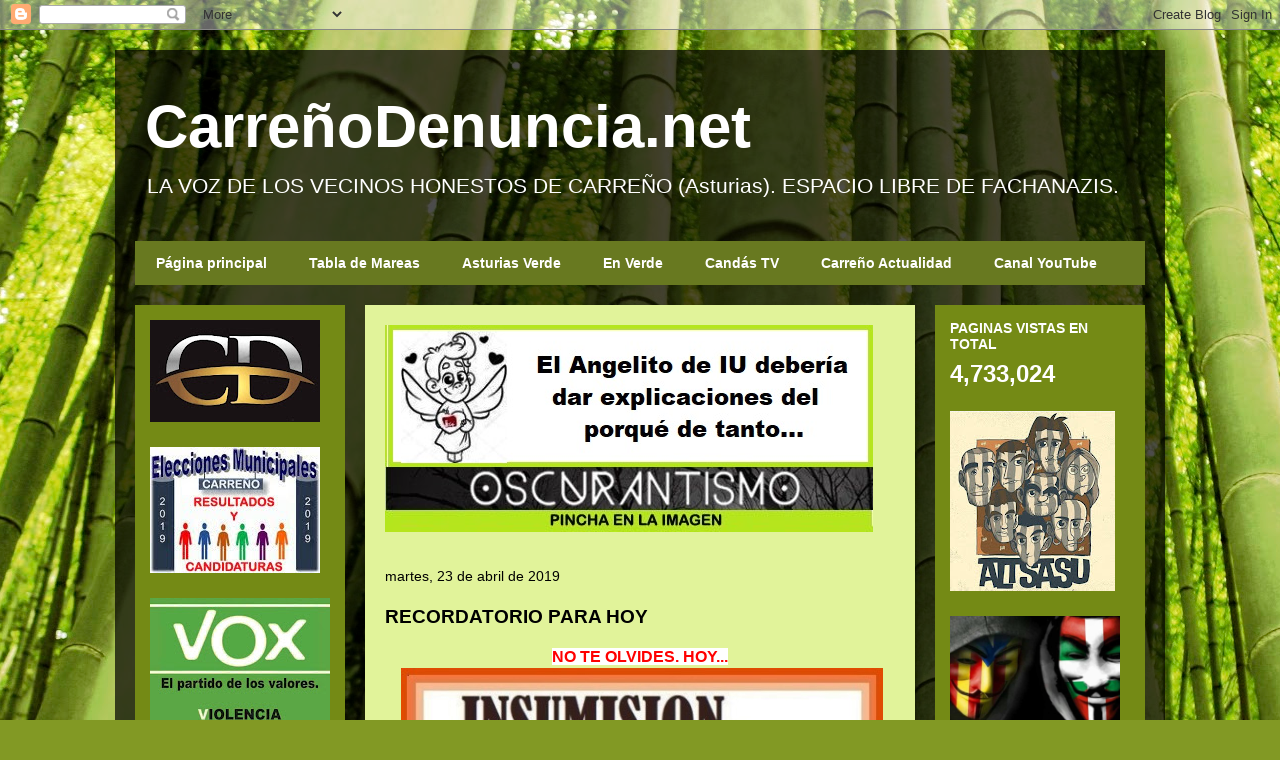

--- FILE ---
content_type: text/html; charset=UTF-8
request_url: https://candasdenuncia.blogspot.com/b/stats?style=BLACK_TRANSPARENT&timeRange=ALL_TIME&token=APq4FmAhA_OoRbV93puwK1z_CWzL-NJ8jz3_dIhKbvZss0093ngVBGecCtlLzL4QrI5WSwXlRVx46U6dw4YhG4jwfmrH3EHfrw
body_size: -7
content:
{"total":4733024,"sparklineOptions":{"backgroundColor":{"fillOpacity":0.1,"fill":"#000000"},"series":[{"areaOpacity":0.3,"color":"#202020"}]},"sparklineData":[[0,11],[1,32],[2,8],[3,16],[4,56],[5,41],[6,54],[7,98],[8,37],[9,26],[10,89],[11,55],[12,41],[13,34],[14,19],[15,42],[16,40],[17,22],[18,36],[19,17],[20,38],[21,52],[22,36],[23,30],[24,33],[25,58],[26,57],[27,48],[28,33],[29,14]],"nextTickMs":1200000}